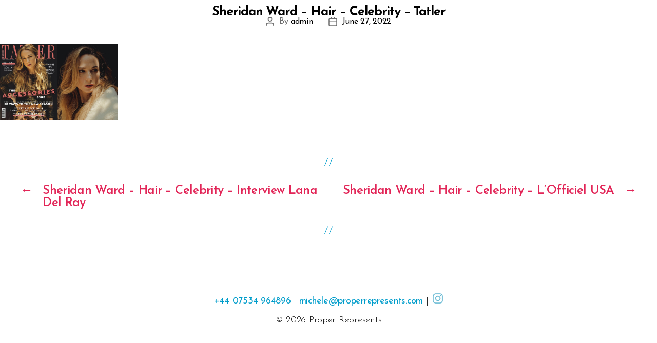

--- FILE ---
content_type: text/html; charset=UTF-8
request_url: https://properrepresents.com/envira/sheridan-ward-hair-celebrity-tatler/
body_size: 10666
content:
<!DOCTYPE html>

<html class="no-js" lang="en-US">

	<head>

		<meta charset="UTF-8">
		<meta name="viewport" content="width=device-width, initial-scale=1.0" >
		<meta name="description" content="Proper Represents is a boutique London-based management agency representing leading artists in Makeup, Hair, Styling and Facial treatments."/>
		<link rel="profile" href="https://gmpg.org/xfn/11">

		<title>Sheridan Ward &#8211; Hair &#8211; Celebrity &#8211; Tatler &#8211; Proper Represents</title>
<meta name='robots' content='max-image-preview:large' />
<link rel="alternate" type="application/rss+xml" title="Proper Represents &raquo; Feed" href="https://properrepresents.com/feed/" />
<link rel="alternate" type="application/rss+xml" title="Proper Represents &raquo; Comments Feed" href="https://properrepresents.com/comments/feed/" />
<script>
window._wpemojiSettings = {"baseUrl":"https:\/\/s.w.org\/images\/core\/emoji\/14.0.0\/72x72\/","ext":".png","svgUrl":"https:\/\/s.w.org\/images\/core\/emoji\/14.0.0\/svg\/","svgExt":".svg","source":{"concatemoji":"https:\/\/properrepresents.com\/wp-includes\/js\/wp-emoji-release.min.js?ver=6.4.2"}};
/*! This file is auto-generated */
!function(i,n){var o,s,e;function c(e){try{var t={supportTests:e,timestamp:(new Date).valueOf()};sessionStorage.setItem(o,JSON.stringify(t))}catch(e){}}function p(e,t,n){e.clearRect(0,0,e.canvas.width,e.canvas.height),e.fillText(t,0,0);var t=new Uint32Array(e.getImageData(0,0,e.canvas.width,e.canvas.height).data),r=(e.clearRect(0,0,e.canvas.width,e.canvas.height),e.fillText(n,0,0),new Uint32Array(e.getImageData(0,0,e.canvas.width,e.canvas.height).data));return t.every(function(e,t){return e===r[t]})}function u(e,t,n){switch(t){case"flag":return n(e,"\ud83c\udff3\ufe0f\u200d\u26a7\ufe0f","\ud83c\udff3\ufe0f\u200b\u26a7\ufe0f")?!1:!n(e,"\ud83c\uddfa\ud83c\uddf3","\ud83c\uddfa\u200b\ud83c\uddf3")&&!n(e,"\ud83c\udff4\udb40\udc67\udb40\udc62\udb40\udc65\udb40\udc6e\udb40\udc67\udb40\udc7f","\ud83c\udff4\u200b\udb40\udc67\u200b\udb40\udc62\u200b\udb40\udc65\u200b\udb40\udc6e\u200b\udb40\udc67\u200b\udb40\udc7f");case"emoji":return!n(e,"\ud83e\udef1\ud83c\udffb\u200d\ud83e\udef2\ud83c\udfff","\ud83e\udef1\ud83c\udffb\u200b\ud83e\udef2\ud83c\udfff")}return!1}function f(e,t,n){var r="undefined"!=typeof WorkerGlobalScope&&self instanceof WorkerGlobalScope?new OffscreenCanvas(300,150):i.createElement("canvas"),a=r.getContext("2d",{willReadFrequently:!0}),o=(a.textBaseline="top",a.font="600 32px Arial",{});return e.forEach(function(e){o[e]=t(a,e,n)}),o}function t(e){var t=i.createElement("script");t.src=e,t.defer=!0,i.head.appendChild(t)}"undefined"!=typeof Promise&&(o="wpEmojiSettingsSupports",s=["flag","emoji"],n.supports={everything:!0,everythingExceptFlag:!0},e=new Promise(function(e){i.addEventListener("DOMContentLoaded",e,{once:!0})}),new Promise(function(t){var n=function(){try{var e=JSON.parse(sessionStorage.getItem(o));if("object"==typeof e&&"number"==typeof e.timestamp&&(new Date).valueOf()<e.timestamp+604800&&"object"==typeof e.supportTests)return e.supportTests}catch(e){}return null}();if(!n){if("undefined"!=typeof Worker&&"undefined"!=typeof OffscreenCanvas&&"undefined"!=typeof URL&&URL.createObjectURL&&"undefined"!=typeof Blob)try{var e="postMessage("+f.toString()+"("+[JSON.stringify(s),u.toString(),p.toString()].join(",")+"));",r=new Blob([e],{type:"text/javascript"}),a=new Worker(URL.createObjectURL(r),{name:"wpTestEmojiSupports"});return void(a.onmessage=function(e){c(n=e.data),a.terminate(),t(n)})}catch(e){}c(n=f(s,u,p))}t(n)}).then(function(e){for(var t in e)n.supports[t]=e[t],n.supports.everything=n.supports.everything&&n.supports[t],"flag"!==t&&(n.supports.everythingExceptFlag=n.supports.everythingExceptFlag&&n.supports[t]);n.supports.everythingExceptFlag=n.supports.everythingExceptFlag&&!n.supports.flag,n.DOMReady=!1,n.readyCallback=function(){n.DOMReady=!0}}).then(function(){return e}).then(function(){var e;n.supports.everything||(n.readyCallback(),(e=n.source||{}).concatemoji?t(e.concatemoji):e.wpemoji&&e.twemoji&&(t(e.twemoji),t(e.wpemoji)))}))}((window,document),window._wpemojiSettings);
</script>
<link rel='stylesheet' id='sbi_styles-css' href='https://properrepresents.com/wp-content/plugins/instagram-feed/css/sbi-styles.min.css?ver=6.2.6' media='all' />
<style id='wp-emoji-styles-inline-css'>

	img.wp-smiley, img.emoji {
		display: inline !important;
		border: none !important;
		box-shadow: none !important;
		height: 1em !important;
		width: 1em !important;
		margin: 0 0.07em !important;
		vertical-align: -0.1em !important;
		background: none !important;
		padding: 0 !important;
	}
</style>
<link rel='stylesheet' id='wp-block-library-css' href='https://properrepresents.com/wp-includes/css/dist/block-library/style.min.css?ver=6.4.2' media='all' />
<style id='classic-theme-styles-inline-css'>
/*! This file is auto-generated */
.wp-block-button__link{color:#fff;background-color:#32373c;border-radius:9999px;box-shadow:none;text-decoration:none;padding:calc(.667em + 2px) calc(1.333em + 2px);font-size:1.125em}.wp-block-file__button{background:#32373c;color:#fff;text-decoration:none}
</style>
<style id='global-styles-inline-css'>
body{--wp--preset--color--black: #000000;--wp--preset--color--cyan-bluish-gray: #abb8c3;--wp--preset--color--white: #ffffff;--wp--preset--color--pale-pink: #f78da7;--wp--preset--color--vivid-red: #cf2e2e;--wp--preset--color--luminous-vivid-orange: #ff6900;--wp--preset--color--luminous-vivid-amber: #fcb900;--wp--preset--color--light-green-cyan: #7bdcb5;--wp--preset--color--vivid-green-cyan: #00d084;--wp--preset--color--pale-cyan-blue: #8ed1fc;--wp--preset--color--vivid-cyan-blue: #0693e3;--wp--preset--color--vivid-purple: #9b51e0;--wp--preset--color--accent: #e22658;--wp--preset--color--primary: #000000;--wp--preset--color--secondary: #6d6d6d;--wp--preset--color--subtle-background: #dbdbdb;--wp--preset--color--background: #ffffff;--wp--preset--gradient--vivid-cyan-blue-to-vivid-purple: linear-gradient(135deg,rgba(6,147,227,1) 0%,rgb(155,81,224) 100%);--wp--preset--gradient--light-green-cyan-to-vivid-green-cyan: linear-gradient(135deg,rgb(122,220,180) 0%,rgb(0,208,130) 100%);--wp--preset--gradient--luminous-vivid-amber-to-luminous-vivid-orange: linear-gradient(135deg,rgba(252,185,0,1) 0%,rgba(255,105,0,1) 100%);--wp--preset--gradient--luminous-vivid-orange-to-vivid-red: linear-gradient(135deg,rgba(255,105,0,1) 0%,rgb(207,46,46) 100%);--wp--preset--gradient--very-light-gray-to-cyan-bluish-gray: linear-gradient(135deg,rgb(238,238,238) 0%,rgb(169,184,195) 100%);--wp--preset--gradient--cool-to-warm-spectrum: linear-gradient(135deg,rgb(74,234,220) 0%,rgb(151,120,209) 20%,rgb(207,42,186) 40%,rgb(238,44,130) 60%,rgb(251,105,98) 80%,rgb(254,248,76) 100%);--wp--preset--gradient--blush-light-purple: linear-gradient(135deg,rgb(255,206,236) 0%,rgb(152,150,240) 100%);--wp--preset--gradient--blush-bordeaux: linear-gradient(135deg,rgb(254,205,165) 0%,rgb(254,45,45) 50%,rgb(107,0,62) 100%);--wp--preset--gradient--luminous-dusk: linear-gradient(135deg,rgb(255,203,112) 0%,rgb(199,81,192) 50%,rgb(65,88,208) 100%);--wp--preset--gradient--pale-ocean: linear-gradient(135deg,rgb(255,245,203) 0%,rgb(182,227,212) 50%,rgb(51,167,181) 100%);--wp--preset--gradient--electric-grass: linear-gradient(135deg,rgb(202,248,128) 0%,rgb(113,206,126) 100%);--wp--preset--gradient--midnight: linear-gradient(135deg,rgb(2,3,129) 0%,rgb(40,116,252) 100%);--wp--preset--font-size--small: 18px;--wp--preset--font-size--medium: 20px;--wp--preset--font-size--large: 26.25px;--wp--preset--font-size--x-large: 42px;--wp--preset--font-size--normal: 21px;--wp--preset--font-size--larger: 32px;--wp--preset--spacing--20: 0.44rem;--wp--preset--spacing--30: 0.67rem;--wp--preset--spacing--40: 1rem;--wp--preset--spacing--50: 1.5rem;--wp--preset--spacing--60: 2.25rem;--wp--preset--spacing--70: 3.38rem;--wp--preset--spacing--80: 5.06rem;--wp--preset--shadow--natural: 6px 6px 9px rgba(0, 0, 0, 0.2);--wp--preset--shadow--deep: 12px 12px 50px rgba(0, 0, 0, 0.4);--wp--preset--shadow--sharp: 6px 6px 0px rgba(0, 0, 0, 0.2);--wp--preset--shadow--outlined: 6px 6px 0px -3px rgba(255, 255, 255, 1), 6px 6px rgba(0, 0, 0, 1);--wp--preset--shadow--crisp: 6px 6px 0px rgba(0, 0, 0, 1);}:where(.is-layout-flex){gap: 0.5em;}:where(.is-layout-grid){gap: 0.5em;}body .is-layout-flow > .alignleft{float: left;margin-inline-start: 0;margin-inline-end: 2em;}body .is-layout-flow > .alignright{float: right;margin-inline-start: 2em;margin-inline-end: 0;}body .is-layout-flow > .aligncenter{margin-left: auto !important;margin-right: auto !important;}body .is-layout-constrained > .alignleft{float: left;margin-inline-start: 0;margin-inline-end: 2em;}body .is-layout-constrained > .alignright{float: right;margin-inline-start: 2em;margin-inline-end: 0;}body .is-layout-constrained > .aligncenter{margin-left: auto !important;margin-right: auto !important;}body .is-layout-constrained > :where(:not(.alignleft):not(.alignright):not(.alignfull)){max-width: var(--wp--style--global--content-size);margin-left: auto !important;margin-right: auto !important;}body .is-layout-constrained > .alignwide{max-width: var(--wp--style--global--wide-size);}body .is-layout-flex{display: flex;}body .is-layout-flex{flex-wrap: wrap;align-items: center;}body .is-layout-flex > *{margin: 0;}body .is-layout-grid{display: grid;}body .is-layout-grid > *{margin: 0;}:where(.wp-block-columns.is-layout-flex){gap: 2em;}:where(.wp-block-columns.is-layout-grid){gap: 2em;}:where(.wp-block-post-template.is-layout-flex){gap: 1.25em;}:where(.wp-block-post-template.is-layout-grid){gap: 1.25em;}.has-black-color{color: var(--wp--preset--color--black) !important;}.has-cyan-bluish-gray-color{color: var(--wp--preset--color--cyan-bluish-gray) !important;}.has-white-color{color: var(--wp--preset--color--white) !important;}.has-pale-pink-color{color: var(--wp--preset--color--pale-pink) !important;}.has-vivid-red-color{color: var(--wp--preset--color--vivid-red) !important;}.has-luminous-vivid-orange-color{color: var(--wp--preset--color--luminous-vivid-orange) !important;}.has-luminous-vivid-amber-color{color: var(--wp--preset--color--luminous-vivid-amber) !important;}.has-light-green-cyan-color{color: var(--wp--preset--color--light-green-cyan) !important;}.has-vivid-green-cyan-color{color: var(--wp--preset--color--vivid-green-cyan) !important;}.has-pale-cyan-blue-color{color: var(--wp--preset--color--pale-cyan-blue) !important;}.has-vivid-cyan-blue-color{color: var(--wp--preset--color--vivid-cyan-blue) !important;}.has-vivid-purple-color{color: var(--wp--preset--color--vivid-purple) !important;}.has-black-background-color{background-color: var(--wp--preset--color--black) !important;}.has-cyan-bluish-gray-background-color{background-color: var(--wp--preset--color--cyan-bluish-gray) !important;}.has-white-background-color{background-color: var(--wp--preset--color--white) !important;}.has-pale-pink-background-color{background-color: var(--wp--preset--color--pale-pink) !important;}.has-vivid-red-background-color{background-color: var(--wp--preset--color--vivid-red) !important;}.has-luminous-vivid-orange-background-color{background-color: var(--wp--preset--color--luminous-vivid-orange) !important;}.has-luminous-vivid-amber-background-color{background-color: var(--wp--preset--color--luminous-vivid-amber) !important;}.has-light-green-cyan-background-color{background-color: var(--wp--preset--color--light-green-cyan) !important;}.has-vivid-green-cyan-background-color{background-color: var(--wp--preset--color--vivid-green-cyan) !important;}.has-pale-cyan-blue-background-color{background-color: var(--wp--preset--color--pale-cyan-blue) !important;}.has-vivid-cyan-blue-background-color{background-color: var(--wp--preset--color--vivid-cyan-blue) !important;}.has-vivid-purple-background-color{background-color: var(--wp--preset--color--vivid-purple) !important;}.has-black-border-color{border-color: var(--wp--preset--color--black) !important;}.has-cyan-bluish-gray-border-color{border-color: var(--wp--preset--color--cyan-bluish-gray) !important;}.has-white-border-color{border-color: var(--wp--preset--color--white) !important;}.has-pale-pink-border-color{border-color: var(--wp--preset--color--pale-pink) !important;}.has-vivid-red-border-color{border-color: var(--wp--preset--color--vivid-red) !important;}.has-luminous-vivid-orange-border-color{border-color: var(--wp--preset--color--luminous-vivid-orange) !important;}.has-luminous-vivid-amber-border-color{border-color: var(--wp--preset--color--luminous-vivid-amber) !important;}.has-light-green-cyan-border-color{border-color: var(--wp--preset--color--light-green-cyan) !important;}.has-vivid-green-cyan-border-color{border-color: var(--wp--preset--color--vivid-green-cyan) !important;}.has-pale-cyan-blue-border-color{border-color: var(--wp--preset--color--pale-cyan-blue) !important;}.has-vivid-cyan-blue-border-color{border-color: var(--wp--preset--color--vivid-cyan-blue) !important;}.has-vivid-purple-border-color{border-color: var(--wp--preset--color--vivid-purple) !important;}.has-vivid-cyan-blue-to-vivid-purple-gradient-background{background: var(--wp--preset--gradient--vivid-cyan-blue-to-vivid-purple) !important;}.has-light-green-cyan-to-vivid-green-cyan-gradient-background{background: var(--wp--preset--gradient--light-green-cyan-to-vivid-green-cyan) !important;}.has-luminous-vivid-amber-to-luminous-vivid-orange-gradient-background{background: var(--wp--preset--gradient--luminous-vivid-amber-to-luminous-vivid-orange) !important;}.has-luminous-vivid-orange-to-vivid-red-gradient-background{background: var(--wp--preset--gradient--luminous-vivid-orange-to-vivid-red) !important;}.has-very-light-gray-to-cyan-bluish-gray-gradient-background{background: var(--wp--preset--gradient--very-light-gray-to-cyan-bluish-gray) !important;}.has-cool-to-warm-spectrum-gradient-background{background: var(--wp--preset--gradient--cool-to-warm-spectrum) !important;}.has-blush-light-purple-gradient-background{background: var(--wp--preset--gradient--blush-light-purple) !important;}.has-blush-bordeaux-gradient-background{background: var(--wp--preset--gradient--blush-bordeaux) !important;}.has-luminous-dusk-gradient-background{background: var(--wp--preset--gradient--luminous-dusk) !important;}.has-pale-ocean-gradient-background{background: var(--wp--preset--gradient--pale-ocean) !important;}.has-electric-grass-gradient-background{background: var(--wp--preset--gradient--electric-grass) !important;}.has-midnight-gradient-background{background: var(--wp--preset--gradient--midnight) !important;}.has-small-font-size{font-size: var(--wp--preset--font-size--small) !important;}.has-medium-font-size{font-size: var(--wp--preset--font-size--medium) !important;}.has-large-font-size{font-size: var(--wp--preset--font-size--large) !important;}.has-x-large-font-size{font-size: var(--wp--preset--font-size--x-large) !important;}
.wp-block-navigation a:where(:not(.wp-element-button)){color: inherit;}
:where(.wp-block-post-template.is-layout-flex){gap: 1.25em;}:where(.wp-block-post-template.is-layout-grid){gap: 1.25em;}
:where(.wp-block-columns.is-layout-flex){gap: 2em;}:where(.wp-block-columns.is-layout-grid){gap: 2em;}
.wp-block-pullquote{font-size: 1.5em;line-height: 1.6;}
</style>
<link rel='stylesheet' id='parent-style-css' href='https://properrepresents.com/wp-content/themes/twentytwenty/style.css?ver=6.4.2' media='all' />
<link rel='stylesheet' id='child-style-css' href='https://properrepresents.com/wp-content/themes/nylonartists/style.css?ver=6952' media='all' />
<link rel='stylesheet' id='twentytwenty-style-css' href='https://properrepresents.com/wp-content/themes/nylonartists/style.css?ver=6.4.2' media='all' />
<style id='twentytwenty-style-inline-css'>
.color-accent,.color-accent-hover:hover,.color-accent-hover:focus,:root .has-accent-color,.has-drop-cap:not(:focus):first-letter,.wp-block-button.is-style-outline,a { color: #e22658; }blockquote,.border-color-accent,.border-color-accent-hover:hover,.border-color-accent-hover:focus { border-color: #e22658; }button,.button,.faux-button,.wp-block-button__link,.wp-block-file .wp-block-file__button,input[type="button"],input[type="reset"],input[type="submit"],.bg-accent,.bg-accent-hover:hover,.bg-accent-hover:focus,:root .has-accent-background-color,.comment-reply-link { background-color: #e22658; }.fill-children-accent,.fill-children-accent * { fill: #e22658; }:root .has-background-color,button,.button,.faux-button,.wp-block-button__link,.wp-block-file__button,input[type="button"],input[type="reset"],input[type="submit"],.wp-block-button,.comment-reply-link,.has-background.has-primary-background-color:not(.has-text-color),.has-background.has-primary-background-color *:not(.has-text-color),.has-background.has-accent-background-color:not(.has-text-color),.has-background.has-accent-background-color *:not(.has-text-color) { color: #ffffff; }:root .has-background-background-color { background-color: #ffffff; }body,.entry-title a,:root .has-primary-color { color: #000000; }:root .has-primary-background-color { background-color: #000000; }cite,figcaption,.wp-caption-text,.post-meta,.entry-content .wp-block-archives li,.entry-content .wp-block-categories li,.entry-content .wp-block-latest-posts li,.wp-block-latest-comments__comment-date,.wp-block-latest-posts__post-date,.wp-block-embed figcaption,.wp-block-image figcaption,.wp-block-pullquote cite,.comment-metadata,.comment-respond .comment-notes,.comment-respond .logged-in-as,.pagination .dots,.entry-content hr:not(.has-background),hr.styled-separator,:root .has-secondary-color { color: #6d6d6d; }:root .has-secondary-background-color { background-color: #6d6d6d; }pre,fieldset,input,textarea,table,table *,hr { border-color: #dbdbdb; }caption,code,code,kbd,samp,.wp-block-table.is-style-stripes tbody tr:nth-child(odd),:root .has-subtle-background-background-color { background-color: #dbdbdb; }.wp-block-table.is-style-stripes { border-bottom-color: #dbdbdb; }.wp-block-latest-posts.is-grid li { border-top-color: #dbdbdb; }:root .has-subtle-background-color { color: #dbdbdb; }body:not(.overlay-header) .primary-menu > li > a,body:not(.overlay-header) .primary-menu > li > .icon,.modal-menu a,.footer-menu a, .footer-widgets a:where(:not(.wp-block-button__link)),#site-footer .wp-block-button.is-style-outline,.wp-block-pullquote:before,.singular:not(.overlay-header) .entry-header a,.archive-header a,.header-footer-group .color-accent,.header-footer-group .color-accent-hover:hover { color: #cd2653; }.social-icons a,#site-footer button:not(.toggle),#site-footer .button,#site-footer .faux-button,#site-footer .wp-block-button__link,#site-footer .wp-block-file__button,#site-footer input[type="button"],#site-footer input[type="reset"],#site-footer input[type="submit"] { background-color: #cd2653; }.header-footer-group,body:not(.overlay-header) #site-header .toggle,.menu-modal .toggle { color: #000000; }body:not(.overlay-header) .primary-menu ul { background-color: #000000; }body:not(.overlay-header) .primary-menu > li > ul:after { border-bottom-color: #000000; }body:not(.overlay-header) .primary-menu ul ul:after { border-left-color: #000000; }.site-description,body:not(.overlay-header) .toggle-inner .toggle-text,.widget .post-date,.widget .rss-date,.widget_archive li,.widget_categories li,.widget cite,.widget_pages li,.widget_meta li,.widget_nav_menu li,.powered-by-wordpress,.to-the-top,.singular .entry-header .post-meta,.singular:not(.overlay-header) .entry-header .post-meta a { color: #6d6d6d; }.header-footer-group pre,.header-footer-group fieldset,.header-footer-group input,.header-footer-group textarea,.header-footer-group table,.header-footer-group table *,.footer-nav-widgets-wrapper,#site-footer,.menu-modal nav *,.footer-widgets-outer-wrapper,.footer-top { border-color: #dcd7ca; }.header-footer-group table caption,body:not(.overlay-header) .header-inner .toggle-wrapper::before { background-color: #dcd7ca; }
</style>
<link rel='stylesheet' id='twentytwenty-print-style-css' href='https://properrepresents.com/wp-content/themes/twentytwenty/print.css?ver=6.4.2' media='print' />
<script src="https://properrepresents.com/wp-includes/js/jquery/jquery.min.js?ver=3.7.1" id="jquery-core-js"></script>
<script src="https://properrepresents.com/wp-includes/js/jquery/jquery-migrate.min.js?ver=3.4.1" id="jquery-migrate-js"></script>
<script src="https://properrepresents.com/wp-content/themes/twentytwenty/assets/js/index.js?ver=6.4.2" id="twentytwenty-js-js" defer data-wp-strategy="defer"></script>
<link rel="https://api.w.org/" href="https://properrepresents.com/wp-json/" /><link rel="alternate" type="application/json" href="https://properrepresents.com/wp-json/wp/v2/envira-gallery/5248" /><link rel="EditURI" type="application/rsd+xml" title="RSD" href="https://properrepresents.com/xmlrpc.php?rsd" />
<meta name="generator" content="WordPress 6.4.2" />
<link rel="canonical" href="https://properrepresents.com/envira/sheridan-ward-hair-celebrity-tatler/" />
<link rel='shortlink' href='https://properrepresents.com/?p=5248' />
<link rel="alternate" type="application/json+oembed" href="https://properrepresents.com/wp-json/oembed/1.0/embed?url=https%3A%2F%2Fproperrepresents.com%2Fenvira%2Fsheridan-ward-hair-celebrity-tatler%2F" />
<link rel="alternate" type="text/xml+oembed" href="https://properrepresents.com/wp-json/oembed/1.0/embed?url=https%3A%2F%2Fproperrepresents.com%2Fenvira%2Fsheridan-ward-hair-celebrity-tatler%2F&#038;format=xml" />
	<script>document.documentElement.className = document.documentElement.className.replace( 'no-js', 'js' );</script>
	<style id="custom-background-css">
body.custom-background { background-color: #ffffff; }
</style>
	<link rel="icon" href="https://properrepresents.com/wp-content/uploads/2022/12/pr_favicon.png" sizes="32x32" />
<link rel="icon" href="https://properrepresents.com/wp-content/uploads/2022/12/pr_favicon.png" sizes="192x192" />
<link rel="apple-touch-icon" href="https://properrepresents.com/wp-content/uploads/2022/12/pr_favicon.png" />
<meta name="msapplication-TileImage" content="https://properrepresents.com/wp-content/uploads/2022/12/pr_favicon.png" />
		<style id="wp-custom-css">
			.home h3 {    
	font-family: josefin sans,sans-serif;}
.envirabox-caption-wrap {
    justify-content: center;
}
#mobile_menu li {
    margin: 0 0 5px 0 !important;
}

.envirabox-image-counter {
	color: #1e1e1e !important;
  padding-left: 5px;
}

@media (max-width: 780px){
	.modal-menu ul {
		margin-left: 35px;
	}
	
	.display-title .caption {
		line-height: 18px;
	}
}		</style>
		
	</head>

	<body data-rsssl=1 class="envira-template-default single single-envira postid-5248 custom-background wp-custom-logo wp-embed-responsive singular missing-post-thumbnail has-single-pagination not-showing-comments show-avatars footer-top-hidden reduced-spacing">

		<a class="skip-link screen-reader-text" href="#site-content">Skip to the content</a>
		<header id="site-header" class="header-footer-group" role="banner">

			<div class="header-inner section-inner">

				<div class="header-titles-wrapper">

					
					<div class="header-titles">

						<div class="site-logo faux-heading"><a href="https://properrepresents.com/" class="custom-logo-link" rel="home"><img width="250" height="38" style="height: 38px;" src="https://properrepresents.com/wp-content/uploads/2022/12/ProperRepresents-FinalLogo-1.png" class="custom-logo" alt="Proper Represents" decoding="async" srcset="https://properrepresents.com/wp-content/uploads/2022/12/ProperRepresents-FinalLogo-1.png 500w, https://properrepresents.com/wp-content/uploads/2022/12/ProperRepresents-FinalLogo-1-300x46.png 300w" sizes="(max-width: 500px) 100vw, 500px" /></a><span class="screen-reader-text">Proper Represents</span></div>
					</div><!-- .header-titles -->

					<button class="toggle nav-toggle mobile-nav-toggle" data-toggle-target=".menu-modal"  data-toggle-body-class="showing-menu-modal" aria-expanded="false" data-set-focus=".close-nav-toggle">
						<span class="toggle-inner">
							<span class="toggle-icon">
								<svg class="svg-icon" aria-hidden="true" role="img" focusable="false" xmlns="http://www.w3.org/2000/svg" width="26" height="7" viewBox="0 0 26 7"><path fill-rule="evenodd" d="M332.5,45 C330.567003,45 329,43.4329966 329,41.5 C329,39.5670034 330.567003,38 332.5,38 C334.432997,38 336,39.5670034 336,41.5 C336,43.4329966 334.432997,45 332.5,45 Z M342,45 C340.067003,45 338.5,43.4329966 338.5,41.5 C338.5,39.5670034 340.067003,38 342,38 C343.932997,38 345.5,39.5670034 345.5,41.5 C345.5,43.4329966 343.932997,45 342,45 Z M351.5,45 C349.567003,45 348,43.4329966 348,41.5 C348,39.5670034 349.567003,38 351.5,38 C353.432997,38 355,39.5670034 355,41.5 C355,43.4329966 353.432997,45 351.5,45 Z" transform="translate(-329 -38)" /></svg>							</span>
							<span class="toggle-text">Menu</span>
						</span>
					</button><!-- .nav-toggle -->

                </div><!-- .header-titles-wrapper -->

				<div class="header-navigation-wrapper">

					
						<div class="header-toggles hide-no-js">

						
							<div class="toggle-wrapper nav-toggle-wrapper has-expanded-menu">

								<button class="toggle nav-toggle desktop-nav-toggle" data-toggle-target=".menu-modal" data-toggle-body-class="showing-menu-modal" aria-expanded="false" data-set-focus=".close-nav-toggle">
									<span class="toggle-inner">
										<span class="toggle-text">Menu</span>
										<span class="toggle-icon">
											<svg class="svg-icon" aria-hidden="true" role="img" focusable="false" xmlns="http://www.w3.org/2000/svg" width="26" height="7" viewBox="0 0 26 7"><path fill-rule="evenodd" d="M332.5,45 C330.567003,45 329,43.4329966 329,41.5 C329,39.5670034 330.567003,38 332.5,38 C334.432997,38 336,39.5670034 336,41.5 C336,43.4329966 334.432997,45 332.5,45 Z M342,45 C340.067003,45 338.5,43.4329966 338.5,41.5 C338.5,39.5670034 340.067003,38 342,38 C343.932997,38 345.5,39.5670034 345.5,41.5 C345.5,43.4329966 343.932997,45 342,45 Z M351.5,45 C349.567003,45 348,43.4329966 348,41.5 C348,39.5670034 349.567003,38 351.5,38 C353.432997,38 355,39.5670034 355,41.5 C355,43.4329966 353.432997,45 351.5,45 Z" transform="translate(-329 -38)" /></svg>										</span>
									</span>
								</button><!-- .nav-toggle -->

							</div><!-- .nav-toggle-wrapper -->

							
						</div><!-- .header-toggles -->
						
				</div><!-- .header-navigation-wrapper -->

			</div><!-- .header-inner -->
				
			
				<div id="mobile_menu">
					<button class="mobile_menu_toggle"></button>
					<ul></ul>
				</div>
			

			
		</header><!-- #site-header -->

		
<div class="menu-modal cover-modal header-footer-group" data-modal-target-string=".menu-modal">

	<div class="menu-modal-inner modal-inner">

		<div class="menu-wrapper section-inner">

			<div class="menu-top">

				<button class="toggle close-nav-toggle fill-children-current-color" data-toggle-target=".menu-modal" data-toggle-body-class="showing-menu-modal" aria-expanded="false" data-set-focus=".menu-modal">
					<span class="toggle-text">Close Menu</span>
					<svg class="svg-icon" aria-hidden="true" role="img" focusable="false" xmlns="http://www.w3.org/2000/svg" width="16" height="16" viewBox="0 0 16 16"><polygon fill="" fill-rule="evenodd" points="6.852 7.649 .399 1.195 1.445 .149 7.899 6.602 14.352 .149 15.399 1.195 8.945 7.649 15.399 14.102 14.352 15.149 7.899 8.695 1.445 15.149 .399 14.102" /></svg>				</button><!-- .nav-toggle -->

				
					<nav class="expanded-menu mobile-menu" aria-label="Expanded" role="navigation">

						<ul class="modal-menu reset-list-style">
							<li id="menu-item-59" class="menu-item menu-item-type-post_type menu-item-object-page menu-item-has-children menu-item-59"><div class="ancestor-wrapper"><a href="https://properrepresents.com/styling/">Styling</a><button class="toggle sub-menu-toggle fill-children-current-color" data-toggle-target=".menu-modal .menu-item-59 > .sub-menu" data-toggle-type="slidetoggle" data-toggle-duration="250" aria-expanded="false"><span class="screen-reader-text">Show sub menu</span><svg class="svg-icon" aria-hidden="true" role="img" focusable="false" xmlns="http://www.w3.org/2000/svg" width="20" height="12" viewBox="0 0 20 12"><polygon fill="" fill-rule="evenodd" points="1319.899 365.778 1327.678 358 1329.799 360.121 1319.899 370.021 1310 360.121 1312.121 358" transform="translate(-1310 -358)" /></svg></button></div><!-- .ancestor-wrapper -->
<ul class="sub-menu">
	<li id="menu-item-6019" class="menu-item menu-item-type-post_type menu-item-object-page menu-item-6019"><div class="ancestor-wrapper"><a href="https://properrepresents.com/styling/manny-lago/">Manny Lago</a></div><!-- .ancestor-wrapper --></li>
	<li id="menu-item-2843" class="menu-item menu-item-type-post_type menu-item-object-page menu-item-2843"><div class="ancestor-wrapper"><a href="https://properrepresents.com/styling/jheanelle-feanny/">Jheanelle Feanny</a></div><!-- .ancestor-wrapper --></li>
</ul>
</li>
<li id="menu-item-60" class="menu-item menu-item-type-post_type menu-item-object-page menu-item-has-children menu-item-60"><div class="ancestor-wrapper"><a href="https://properrepresents.com/makeup/">Makeup</a><button class="toggle sub-menu-toggle fill-children-current-color" data-toggle-target=".menu-modal .menu-item-60 > .sub-menu" data-toggle-type="slidetoggle" data-toggle-duration="250" aria-expanded="false"><span class="screen-reader-text">Show sub menu</span><svg class="svg-icon" aria-hidden="true" role="img" focusable="false" xmlns="http://www.w3.org/2000/svg" width="20" height="12" viewBox="0 0 20 12"><polygon fill="" fill-rule="evenodd" points="1319.899 365.778 1327.678 358 1329.799 360.121 1319.899 370.021 1310 360.121 1312.121 358" transform="translate(-1310 -358)" /></svg></button></div><!-- .ancestor-wrapper -->
<ul class="sub-menu">
	<li id="menu-item-67" class="menu-item menu-item-type-post_type menu-item-object-page menu-item-67"><div class="ancestor-wrapper"><a href="https://properrepresents.com/makeup/julie-cooper/">Julie Cooper</a></div><!-- .ancestor-wrapper --></li>
	<li id="menu-item-68" class="menu-item menu-item-type-post_type menu-item-object-page menu-item-68"><div class="ancestor-wrapper"><a href="https://properrepresents.com/makeup/emma-kotch/">Emma Kotch</a></div><!-- .ancestor-wrapper --></li>
	<li id="menu-item-3469" class="menu-item menu-item-type-post_type menu-item-object-page menu-item-3469"><div class="ancestor-wrapper"><a href="https://properrepresents.com/makeup/margo-holder/">Margo Holder</a></div><!-- .ancestor-wrapper --></li>
</ul>
</li>
<li id="menu-item-62" class="menu-item menu-item-type-post_type menu-item-object-page menu-item-has-children menu-item-62"><div class="ancestor-wrapper"><a href="https://properrepresents.com/hair/">Hair</a><button class="toggle sub-menu-toggle fill-children-current-color" data-toggle-target=".menu-modal .menu-item-62 > .sub-menu" data-toggle-type="slidetoggle" data-toggle-duration="250" aria-expanded="false"><span class="screen-reader-text">Show sub menu</span><svg class="svg-icon" aria-hidden="true" role="img" focusable="false" xmlns="http://www.w3.org/2000/svg" width="20" height="12" viewBox="0 0 20 12"><polygon fill="" fill-rule="evenodd" points="1319.899 365.778 1327.678 358 1329.799 360.121 1319.899 370.021 1310 360.121 1312.121 358" transform="translate(-1310 -358)" /></svg></button></div><!-- .ancestor-wrapper -->
<ul class="sub-menu">
	<li id="menu-item-4347" class="menu-item menu-item-type-post_type menu-item-object-page menu-item-4347"><div class="ancestor-wrapper"><a href="https://properrepresents.com/hair/margo-holder/">Margo Holder</a></div><!-- .ancestor-wrapper --></li>
	<li id="menu-item-4798" class="menu-item menu-item-type-post_type menu-item-object-page menu-item-4798"><div class="ancestor-wrapper"><a href="https://properrepresents.com/hair/stephen-rose/">Stephen Rose</a></div><!-- .ancestor-wrapper --></li>
	<li id="menu-item-6020" class="menu-item menu-item-type-post_type menu-item-object-page menu-item-6020"><div class="ancestor-wrapper"><a href="https://properrepresents.com/hair/natalie-jibeili/">Natalie Jibeili</a></div><!-- .ancestor-wrapper --></li>
</ul>
</li>
<li id="menu-item-77" class="menu-item menu-item-type-post_type menu-item-object-page menu-item-77"><div class="ancestor-wrapper"><a href="https://properrepresents.com/facialists/">Facialists</a></div><!-- .ancestor-wrapper --></li>
<li id="menu-item-78" class="menu-item menu-item-type-post_type menu-item-object-page menu-item-has-children menu-item-78"><div class="ancestor-wrapper"><a href="https://properrepresents.com/grooming/">Grooming/Hair + Make-up</a><button class="toggle sub-menu-toggle fill-children-current-color" data-toggle-target=".menu-modal .menu-item-78 > .sub-menu" data-toggle-type="slidetoggle" data-toggle-duration="250" aria-expanded="false"><span class="screen-reader-text">Show sub menu</span><svg class="svg-icon" aria-hidden="true" role="img" focusable="false" xmlns="http://www.w3.org/2000/svg" width="20" height="12" viewBox="0 0 20 12"><polygon fill="" fill-rule="evenodd" points="1319.899 365.778 1327.678 358 1329.799 360.121 1319.899 370.021 1310 360.121 1312.121 358" transform="translate(-1310 -358)" /></svg></button></div><!-- .ancestor-wrapper -->
<ul class="sub-menu">
	<li id="menu-item-2434" class="menu-item menu-item-type-post_type menu-item-object-page menu-item-2434"><div class="ancestor-wrapper"><a href="https://properrepresents.com/grooming/julie-cooper/">Julie Cooper</a></div><!-- .ancestor-wrapper --></li>
	<li id="menu-item-2436" class="menu-item menu-item-type-post_type menu-item-object-page menu-item-2436"><div class="ancestor-wrapper"><a href="https://properrepresents.com/grooming/niall-mccaffrey-cassidy/">Niall McCaffrey-Cassidy</a></div><!-- .ancestor-wrapper --></li>
	<li id="menu-item-3606" class="menu-item menu-item-type-post_type menu-item-object-page menu-item-3606"><div class="ancestor-wrapper"><a href="https://properrepresents.com/grooming/margo-holder/">Margo Holder</a></div><!-- .ancestor-wrapper --></li>
	<li id="menu-item-4896" class="menu-item menu-item-type-post_type menu-item-object-page menu-item-4896"><div class="ancestor-wrapper"><a href="https://properrepresents.com/grooming/stephen-rose/">Stephen Rose</a></div><!-- .ancestor-wrapper --></li>
	<li id="menu-item-6022" class="menu-item menu-item-type-post_type menu-item-object-page menu-item-6022"><div class="ancestor-wrapper"><a href="https://properrepresents.com/grooming/natalie-jibeili/">Natalie Jibeili</a></div><!-- .ancestor-wrapper --></li>
</ul>
</li>
<li id="menu-item-61" class="menu-item menu-item-type-post_type menu-item-object-page menu-item-61"><div class="ancestor-wrapper"><a href="https://properrepresents.com/about/">About</a></div><!-- .ancestor-wrapper --></li>
						</ul>

					</nav>

					
			</div><!-- .menu-top -->

			<div class="menu-bottom">

				
			</div><!-- .menu-bottom -->

		</div><!-- .menu-wrapper -->

	</div><!-- .menu-modal-inner -->

</div><!-- .menu-modal -->

<main id="site-content">

	
<article class="post-5248 envira type-envira status-publish hentry" id="post-5248">

	
<header class="entry-header has-text-align-center header-footer-group">

	<div class="entry-header-inner section-inner medium">


		<h1 class="entry-title">Sheridan Ward &#8211; Hair &#8211; Celebrity &#8211; Tatler</h1>
		<div class="post-meta-wrapper post-meta-single post-meta-single-top">

			<ul class="post-meta">

									<li class="post-author meta-wrapper">
						<span class="meta-icon">
							<span class="screen-reader-text">
								Post author							</span>
							<svg class="svg-icon" aria-hidden="true" role="img" focusable="false" xmlns="http://www.w3.org/2000/svg" width="18" height="20" viewBox="0 0 18 20"><path fill="" d="M18,19 C18,19.5522847 17.5522847,20 17,20 C16.4477153,20 16,19.5522847 16,19 L16,17 C16,15.3431458 14.6568542,14 13,14 L5,14 C3.34314575,14 2,15.3431458 2,17 L2,19 C2,19.5522847 1.55228475,20 1,20 C0.44771525,20 0,19.5522847 0,19 L0,17 C0,14.2385763 2.23857625,12 5,12 L13,12 C15.7614237,12 18,14.2385763 18,17 L18,19 Z M9,10 C6.23857625,10 4,7.76142375 4,5 C4,2.23857625 6.23857625,0 9,0 C11.7614237,0 14,2.23857625 14,5 C14,7.76142375 11.7614237,10 9,10 Z M9,8 C10.6568542,8 12,6.65685425 12,5 C12,3.34314575 10.6568542,2 9,2 C7.34314575,2 6,3.34314575 6,5 C6,6.65685425 7.34314575,8 9,8 Z" /></svg>						</span>
						<span class="meta-text">
							By <a href="https://properrepresents.com/author/admin/">admin</a>						</span>
					</li>
										<li class="post-date meta-wrapper">
						<span class="meta-icon">
							<span class="screen-reader-text">
								Post date							</span>
							<svg class="svg-icon" aria-hidden="true" role="img" focusable="false" xmlns="http://www.w3.org/2000/svg" width="18" height="19" viewBox="0 0 18 19"><path fill="" d="M4.60069444,4.09375 L3.25,4.09375 C2.47334957,4.09375 1.84375,4.72334957 1.84375,5.5 L1.84375,7.26736111 L16.15625,7.26736111 L16.15625,5.5 C16.15625,4.72334957 15.5266504,4.09375 14.75,4.09375 L13.3993056,4.09375 L13.3993056,4.55555556 C13.3993056,5.02154581 13.0215458,5.39930556 12.5555556,5.39930556 C12.0895653,5.39930556 11.7118056,5.02154581 11.7118056,4.55555556 L11.7118056,4.09375 L6.28819444,4.09375 L6.28819444,4.55555556 C6.28819444,5.02154581 5.9104347,5.39930556 5.44444444,5.39930556 C4.97845419,5.39930556 4.60069444,5.02154581 4.60069444,4.55555556 L4.60069444,4.09375 Z M6.28819444,2.40625 L11.7118056,2.40625 L11.7118056,1 C11.7118056,0.534009742 12.0895653,0.15625 12.5555556,0.15625 C13.0215458,0.15625 13.3993056,0.534009742 13.3993056,1 L13.3993056,2.40625 L14.75,2.40625 C16.4586309,2.40625 17.84375,3.79136906 17.84375,5.5 L17.84375,15.875 C17.84375,17.5836309 16.4586309,18.96875 14.75,18.96875 L3.25,18.96875 C1.54136906,18.96875 0.15625,17.5836309 0.15625,15.875 L0.15625,5.5 C0.15625,3.79136906 1.54136906,2.40625 3.25,2.40625 L4.60069444,2.40625 L4.60069444,1 C4.60069444,0.534009742 4.97845419,0.15625 5.44444444,0.15625 C5.9104347,0.15625 6.28819444,0.534009742 6.28819444,1 L6.28819444,2.40625 Z M1.84375,8.95486111 L1.84375,15.875 C1.84375,16.6516504 2.47334957,17.28125 3.25,17.28125 L14.75,17.28125 C15.5266504,17.28125 16.15625,16.6516504 16.15625,15.875 L16.15625,8.95486111 L1.84375,8.95486111 Z" /></svg>						</span>
						<span class="meta-text">
							<a href="https://properrepresents.com/envira/sheridan-ward-hair-celebrity-tatler/">June 27, 2022</a>
						</span>
					</li>
					
			</ul><!-- .post-meta -->

		</div><!-- .post-meta-wrapper -->

		
	</div><!-- .entry-header-inner -->

</header><!-- .entry-header -->

	<div class="post-inner thin ">

		<div class="entry-content">

			<div id="envira-gallery-wrap-5248" class="envira-gallery-wrap envira-lazy-loading-enabled envira-layout-automatic" itemscope itemtype="https://schema.org/ImageGallery"><div class="envira-loader"><div></div><div></div><div></div><div></div></div><div id="envira-gallery-5248" class="envira-gallery-public envira-gallery-0-columns envira-clear envira-gallery-justified-public" data-envira-id="5248" data-gallery-config='{"type":"default","layout":"automatic","columns":"0","gallery_theme":"base","justified_margins":1,"justified_last_row":"nojustify","lazy_loading":1,"lazy_loading_delay":500,"gutter":10,"margin":10,"image_size":"default","square_size":300,"crop_width":640,"crop_height":480,"crop":0,"crop_position":"c","additional_copy_0":0,"additional_copy_title":0,"additional_copy_caption":0,"additional_copy_title_caption":0,"additional_copy_0_mobile":0,"additional_copy_title_mobile":0,"additional_copy_caption_mobile":0,"additional_copy_title_caption_mobile":0,"gallery_column_title_caption":"0","gallery_column_title_caption_mobile":"0","additional_copy_automatic_0":0,"additional_copy_automatic_title":0,"additional_copy_automatic_caption":0,"additional_copy_automatic_title_caption":0,"additional_copy_automatic_0_mobile":0,"additional_copy_automatic_title_mobile":0,"additional_copy_automatic_caption_mobile":0,"additional_copy_automatic_title_caption_mobile":0,"gallery_automatic_title_caption":"0","gallery_automatic_title_caption_mobile":"0","justified_row_height":150,"description_position":"0","description":"","random":"0","sort_order":"0","sorting_direction":"ASC","image_sizes_random":[],"isotope":0,"lightbox_enabled":1,"gallery_link_enabled":1,"lightbox_theme":"base_dark","lightbox_image_size":"default","title_display":"float","lightbox_title_caption":"title","arrows":1,"arrows_position":"inside","toolbar":0,"toolbar_title":0,"toolbar_position":"top","loop":1,"lightbox_open_close_effect":"fade","effect":"fade","supersize":0,"thumbnails_toggle":0,"thumbnails_hide":0,"image_counter":0,"thumbnails":1,"thumbnails_width":"auto","thumbnails_height":"auto","thumbnails_position":"bottom","thumbnails_custom_size":0,"mobile":1,"mobile_width":320,"mobile_height":240,"mobile_lightbox":1,"mobile_gallery_link_enabled":0,"mobile_arrows":1,"mobile_toolbar":1,"mobile_thumbnails":1,"mobile_touchwipe_close":0,"mobile_thumbnails_width":75,"mobile_thumbnails_height":50,"mobile_justified_row_height":80,"keyboard":true,"standalone_template":"","classes":[""],"rtl":0,"slug":"sheridan-ward-hair-celebrity-tatler","videos_play_icon":0,"videos_play_icon_thumbnails":0,"videos_autoplay":0,"videos_enlarge":0,"videos_playpause":1,"videos_progress":1,"videos_current":1,"videos_duration":1,"videos_volume":1,"videos_controls":1,"videos_fullscreen":1,"videos_download":1,"gallery_id":"5248"}' data-gallery-images='[{"status":"active","src":"https:\/\/properrepresents.com\/wp-content\/uploads\/2022\/06\/1Tatler_double_-1.jpeg","title":"Tatler","link":"https:\/\/properrepresents.com\/wp-content\/uploads\/2022\/06\/1Tatler_double_-1.jpeg","alt":"Tatler","caption":false,"thumb":"https:\/\/properrepresents.com\/wp-content\/uploads\/2022\/06\/1Tatler_double_-1-75x50_c.jpeg","meta":{"aperture":null,"credit":null,"camera":null,"caption":"","created_timestamp":"1536685529","copyright":null,"focal_length":null,"iso":null,"shutter_speed":null,"title":"","orientation":null,"keywords":null,"resized_images":null},"thumbnail":"https:\/\/properrepresents.com\/wp-content\/uploads\/2022\/06\/1Tatler_double_-1-150x150.jpeg","medium":"https:\/\/properrepresents.com\/wp-content\/uploads\/2022\/06\/1Tatler_double_-1-222x300.jpeg","medium_large":"https:\/\/properrepresents.com\/wp-content\/uploads\/2022\/06\/1Tatler_double_-1.jpeg","large":"https:\/\/properrepresents.com\/wp-content\/uploads\/2022\/06\/1Tatler_double_-1.jpeg","1536x1536":"https:\/\/properrepresents.com\/wp-content\/uploads\/2022\/06\/1Tatler_double_-1.jpeg","2048x2048":"https:\/\/properrepresents.com\/wp-content\/uploads\/2022\/06\/1Tatler_double_-1.jpeg","post-thumbnail":"https:\/\/properrepresents.com\/wp-content\/uploads\/2022\/06\/1Tatler_double_-1.jpeg","twentytwenty-fullscreen":"https:\/\/properrepresents.com\/wp-content\/uploads\/2022\/06\/1Tatler_double_-1.jpeg","full":"https:\/\/properrepresents.com\/wp-content\/uploads\/2022\/06\/1Tatler_double_-1.jpeg","index":0,"id":5250,"video":false,"opts":{"caption":"","thumb":"https:\/\/properrepresents.com\/wp-content\/uploads\/2022\/06\/1Tatler_double_-1-75x50_c.jpeg","title":"Tatler"},"gallery_id":5248,"gallery_title":"Sheridan Ward &#8211; Hair &#8211; Celebrity &#8211; Tatler"},{"status":"active","src":"https:\/\/properrepresents.com\/wp-content\/uploads\/2022\/06\/Tatler_double_-1-2.jpeg","title":"Tatler","link":"https:\/\/properrepresents.com\/wp-content\/uploads\/2022\/06\/Tatler_double_-1-2.jpeg","alt":"Tatler","caption":false,"thumb":"https:\/\/properrepresents.com\/wp-content\/uploads\/2022\/06\/Tatler_double_-1-2-75x50_c.jpeg","meta":{"aperture":null,"credit":null,"camera":null,"caption":"","created_timestamp":"1536685529","copyright":null,"focal_length":null,"iso":null,"shutter_speed":null,"title":"","orientation":null,"keywords":null,"resized_images":null},"thumbnail":"https:\/\/properrepresents.com\/wp-content\/uploads\/2022\/06\/Tatler_double_-1-2-150x150.jpeg","medium":"https:\/\/properrepresents.com\/wp-content\/uploads\/2022\/06\/Tatler_double_-1-2-234x300.jpeg","medium_large":"https:\/\/properrepresents.com\/wp-content\/uploads\/2022\/06\/Tatler_double_-1-2.jpeg","large":"https:\/\/properrepresents.com\/wp-content\/uploads\/2022\/06\/Tatler_double_-1-2.jpeg","1536x1536":"https:\/\/properrepresents.com\/wp-content\/uploads\/2022\/06\/Tatler_double_-1-2.jpeg","2048x2048":"https:\/\/properrepresents.com\/wp-content\/uploads\/2022\/06\/Tatler_double_-1-2.jpeg","post-thumbnail":"https:\/\/properrepresents.com\/wp-content\/uploads\/2022\/06\/Tatler_double_-1-2.jpeg","twentytwenty-fullscreen":"https:\/\/properrepresents.com\/wp-content\/uploads\/2022\/06\/Tatler_double_-1-2.jpeg","full":"https:\/\/properrepresents.com\/wp-content\/uploads\/2022\/06\/Tatler_double_-1-2.jpeg","index":1,"id":5249,"video":false,"opts":{"caption":"","thumb":"https:\/\/properrepresents.com\/wp-content\/uploads\/2022\/06\/Tatler_double_-1-2-75x50_c.jpeg","title":"Tatler"},"gallery_id":5248,"gallery_title":"Sheridan Ward &#8211; Hair &#8211; Celebrity &#8211; Tatler"}]' data-lightbox-theme='{&quot;arrows&quot;:true,&quot;margins&quot;:[120,0],&quot;gutter&quot;:&quot;100&quot;,&quot;thumbs_position&quot;:&quot;bottom&quot;,&quot;base_template&quot;:&quot;&lt;div id=\&quot;envirabox-5248\&quot; data-envirabox-id=\&quot;5248\&quot; class=\&quot;envirabox-container envirabox-theme-base_dark envirabox-wrap\&quot; role=\&quot;dialog\&quot;&gt;&lt;div class=\&quot;envirabox-bg\&quot;&gt;&lt;\/div&gt;&lt;div class=\&quot;envirabox-outer\&quot;&gt;&lt;div class=\&quot;envirabox-inner\&quot;&gt;&lt;div class=\&quot;envirabox-caption-wrap\&quot;&gt;&lt;div class=\&quot;envirabox-title\&quot;&gt;&lt;\/div&gt;&lt;\/div&gt;&lt;div class=\&quot;envirabox-toolbar\&quot;&gt;&lt;div class=\&quot;envira-close-button\&quot;&gt;&lt;a data-envirabox-close class=\&quot;envirabox-item envirabox-close envirabox-button--close\&quot; title=\&quot;Close\&quot; href=\&quot;#\&quot;&gt;&lt;\/a&gt;&lt;\/div&gt;&lt;\/div&gt;&lt;div class=\&quot;envirabox-navigation\&quot;&gt;&lt;a data-envirabox-prev title=\&quot;Prev\&quot; class=\&quot;envirabox-arrow envirabox-arrow--left envirabox-nav envirabox-prev\&quot; href=\&quot;#\&quot;&gt;&lt;span&gt;&lt;\/span&gt;&lt;\/a&gt;&lt;a data-envirabox-next title=\&quot;Next\&quot; class=\&quot;envirabox-arrow envirabox-arrow--right envirabox-nav envirabox-next\&quot; href=\&quot;#\&quot;&gt;&lt;span&gt;&lt;\/span&gt;&lt;\/a&gt;&lt;\/div&gt;&lt;div class=\&quot;envirabox-stage\&quot;&gt;&lt;\/div&gt;&lt;\/div&gt;&lt;\/div&gt;&lt;\/div&gt;&quot;,&quot;load_all&quot;:false,&quot;error_template&quot;:&quot;&lt;div class=\&quot;envirabox-error\&quot;&gt;&lt;p&gt;{{ERROR}}&lt;p&gt;&lt;\/div&gt;&quot;,&quot;inner_caption&quot;:false,&quot;caption_position&quot;:false,&quot;arrow_position&quot;:false,&quot;toolbar&quot;:true,&quot;infobar&quot;:false,&quot;show_smallbtn&quot;:false,&quot;idle_time&quot;:false,&quot;click_content&quot;:false,&quot;click_slide&quot;:false,&quot;click_outside&quot;:false,&quot;animation_duration&quot;:false,&quot;transition_duration&quot;:false,&quot;small_btn_template&quot;:&quot;&lt;a data-envirabox-close class=\&quot;envirabox-item envirabox-close envirabox-button--close\&quot; title=\&quot;Close\&quot; href=\&quot;#\&quot;&gt;&lt;\/a&gt;&quot;}' data-parsed-attrs='{"id":"5248","cache":true}'><div id="envira-gallery-item-5250" class="envira-gallery-item envira-gallery-item-1 envira-lazy-load" style="padding-left: 5px; padding-bottom: 10px; padding-right: 5px;"  itemscope itemtype="https://schema.org/ImageObject"><div class="envira-gallery-item-inner"><div class="envira-gallery-position-overlay envira-gallery-top-left"></div><div class="envira-gallery-position-overlay envira-gallery-top-right"></div><div class="envira-gallery-position-overlay envira-gallery-bottom-left"></div><div class="envira-gallery-position-overlay envira-gallery-bottom-right"></div><a class="envira-gallery-5248 envira-gallery-link" href="https://properrepresents.com/wp-content/uploads/2022/06/1Tatler_double_-1.jpeg" title="Tatler" data-caption="" data-envira-item-id="5250" data-envira-retina="https://properrepresents.com/wp-content/uploads/2022/06/1Tatler_double_-1.jpeg" data-thumb="https://properrepresents.com/wp-content/uploads/2022/06/1Tatler_double_-1-75x50_c.jpeg" data-title="Tatler" data-envirabox='5248' itemprop="contentUrl"><img fetchpriority="high" decoding="async" src="https://properrepresents.com/wp-content/uploads/2022/06/1Tatler_double_-1.jpeg" alt="Tatler" class="envira-gallery-image envira-gallery-image-1    envira-lazy" height="480" id="envira-gallery-image-5250" srcset="[data-uri]" tabindex="-1" title="Tatler" width="640" data-caption="" data-envira-gallery-id="5248" data-envira-index="0" data-envira-item-id="5250" data-envira-src="https://properrepresents.com/wp-content/uploads/2022/06/1Tatler_double_-1.jpeg" data-envira-srcset="https://properrepresents.com/wp-content/uploads/2022/06/1Tatler_double_-1.jpeg 400w, https://properrepresents.com/wp-content/uploads/2022/06/1Tatler_double_-1.jpeg 2x" data-title="Tatler" itemprop="thumbnailUrl"  data-envirabox="5248" data-automatic-caption="" data-envira-height="300" data-envira-width="222" /></a></div></div><div id="envira-gallery-item-5249" class="envira-gallery-item envira-gallery-item-2 envira-lazy-load" style="padding-left: 5px; padding-bottom: 10px; padding-right: 5px;"  itemscope itemtype="https://schema.org/ImageObject"><div class="envira-gallery-item-inner"><div class="envira-gallery-position-overlay envira-gallery-top-left"></div><div class="envira-gallery-position-overlay envira-gallery-top-right"></div><div class="envira-gallery-position-overlay envira-gallery-bottom-left"></div><div class="envira-gallery-position-overlay envira-gallery-bottom-right"></div><a class="envira-gallery-5248 envira-gallery-link" href="https://properrepresents.com/wp-content/uploads/2022/06/Tatler_double_-1-2.jpeg" title="Tatler" data-caption="" data-envira-item-id="5249" data-envira-retina="https://properrepresents.com/wp-content/uploads/2022/06/Tatler_double_-1-2.jpeg" data-thumb="https://properrepresents.com/wp-content/uploads/2022/06/Tatler_double_-1-2-75x50_c.jpeg" data-title="Tatler" data-envirabox='5248' itemprop="contentUrl"><img decoding="async" src="https://properrepresents.com/wp-content/uploads/2022/06/Tatler_double_-1-2.jpeg" alt="Tatler" class="envira-gallery-image envira-gallery-image-2    envira-lazy" height="480" id="envira-gallery-image-5249" srcset="[data-uri]" tabindex="-1" title="Tatler" width="640" data-caption="" data-envira-gallery-id="5248" data-envira-index="1" data-envira-item-id="5249" data-envira-src="https://properrepresents.com/wp-content/uploads/2022/06/Tatler_double_-1-2.jpeg" data-envira-srcset="https://properrepresents.com/wp-content/uploads/2022/06/Tatler_double_-1-2.jpeg 400w, https://properrepresents.com/wp-content/uploads/2022/06/Tatler_double_-1-2.jpeg 2x" data-title="Tatler" itemprop="thumbnailUrl"  data-envirabox="5248" data-automatic-caption="" data-envira-height="300" data-envira-width="234" /></a></div></div></div></div><noscript><img src='https://properrepresents.com/wp-content/uploads/2022/06/1Tatler_double_-1.jpeg' alt='Tatler' class='envira_noscript_images ' /><img src='https://properrepresents.com/wp-content/uploads/2022/06/Tatler_double_-1-2.jpeg' alt='Tatler' class='envira_noscript_images ' /></noscript>
		</div><!-- .entry-content -->

	</div><!-- .post-inner -->

	<div class="section-inner">
		
	</div><!-- .section-inner -->

	
	<nav class="pagination-single section-inner" aria-label="Post">

		<hr class="styled-separator is-style-wide" aria-hidden="true" />

		<div class="pagination-single-inner">

			
				<a class="previous-post" href="https://properrepresents.com/envira/sheridan-ward-hair-celebrity-interview-lana-delray/">
					<span class="arrow" aria-hidden="true">&larr;</span>
					<span class="title"><span class="title-inner">Sheridan Ward &#8211; Hair &#8211; Celebrity &#8211; Interview Lana Del Ray</span></span>
				</a>

				
				<a class="next-post" href="https://properrepresents.com/envira/sheridan-ward-hair-celebrity-lofficiel-usa/">
					<span class="arrow" aria-hidden="true">&rarr;</span>
						<span class="title"><span class="title-inner">Sheridan Ward &#8211; Hair &#8211; Celebrity &#8211; L&#8217;Officiel USA</span></span>
				</a>
				
		</div><!-- .pagination-single-inner -->

		<hr class="styled-separator is-style-wide" aria-hidden="true" />

	</nav><!-- .pagination-single -->

	
</article><!-- .post -->

</main><!-- #site-content -->


			<footer id="site-footer" role="contentinfo" class="header-footer-group">

				<div class="section-inner">

					<div class="footer-credits">

						<p class="footer-copyright"><a href="tel:+44 07534 964896" class="color">+44 07534 964896</a> <span>|</span>
							<a href="mailto:michele@properrepresents.com" class="color">michele@properrepresents.com</a> <span>|</span>
							<a href="https://www.instagram.com/proper_represents" class="instagram" target="_blank"><img src="https://properrepresents.com/wp-content/themes/nylonartists/img/instagram.png" /></a><br/>
							&copy;
							2026							
							<a href="https://properrepresents.com/">Proper Represents</a> 
							
						</p><!-- .footer-copyright -->

					</div><!-- .footer-credits -->

				</div><!-- .section-inner -->

			</footer><!-- #site-footer -->

		<!-- Instagram Feed JS -->
<script type="text/javascript">
var sbiajaxurl = "https://properrepresents.com/wp-admin/admin-ajax.php";
</script>
<link rel='stylesheet' id='envira-gallery-style-css' href='https://properrepresents.com/wp-content/plugins/envira-gallery/assets/css/envira.css?ver=1.11.0' media='all' />
<link rel='stylesheet' id='envira-gallery-jgallery-css' href='https://properrepresents.com/wp-content/plugins/envira-gallery/assets/css/justifiedGallery.css?ver=1.11.0' media='all' />
<link rel='stylesheet' id='envira-gallery-base_dark-lightbox-theme-css' href='https://properrepresents.com/wp-content/plugins/envira-gallery/envira-gallery/lightbox-themes/base_dark/css/style.css?ver=1.11.0' media='all' />
<script src="https://properrepresents.com/wp-content/themes/nylonartists/js/custom.js?ver=9277" id="custom-js-js"></script>
<script id="envira-gallery-script-js-extra">
var envira_gallery = {"debug":"","ll_delay":"500","ll_initial":"false","ll":"1","mobile":"0"};
</script>
<script src="https://properrepresents.com/wp-content/plugins/envira-gallery/assets/js/min/envira-min.js?ver=1.11.0" id="envira-gallery-script-js"></script>
	</body>
</html>


--- FILE ---
content_type: text/css
request_url: https://properrepresents.com/wp-content/themes/nylonartists/style.css?ver=6952
body_size: 1826
content:
/*
 Theme Name:   Nylonartists
 Template:     twentytwenty
*/

@import url('https://fonts.googleapis.com/css2?family=Josefin+Sans:wght@300;400;600;700&display=swap');

body {
	overflow-x: hidden;
	padding-top:50px;
}
body:not(.home) {
	padding-top: 85px;
}
body, p {
	font-family: 'Josefin Sans', sans-serif;
}
.home header.entry-header {
	display: none;
}


#sb_instagram {
	width:1200px !important;
	max-width:100%;
}

header {
	position: fixed !important;
    background: white !important;
    z-index: 9 !important;
    width: 100%;
	top: 0;
}
.header-inner {
    width: 100% !important;
    max-width: 96%;
}
body.template-full-width .entry-content > *:not(.alignwide):not(.alignfull):not(.alignleft):not(.alignright):not(.is-style-wide) {
	width: 100%;
	max-width: 96%;
}
body:not(.overlay-header) .primary-menu > li > a, body:not(.overlay-header) .primary-menu > li > .icon, .modal-menu a, .footer-menu a, .footer-widgets a, #site-footer .wp-block-button.is-style-outline, .wp-block-pullquote:before, .singular:not(.overlay-header) .entry-header a, .archive-header a, .header-footer-group .color-accent, .header-footer-group .color-accent-hover:hover{
	color: black !important;
}
.entry-content > *:not(.alignwide):not(.alignfull):not(.alignleft):not(.alignright):not(.is-style-wide) {
	width: 100% !important;
	max-width: 100% !important;
}
.singular .entry-header a.cat-name {
	color: #009dcb !important;
    font-size: 25px;
}
#site-content {
	overflow: visible !important;
}
.modal-menu ul li {
	border-left: none !important;
}
.modal-menu ul li a {
	padding-left: 0 !important;
	color: #009dcb !important;
}
.profile_menu {
    position: absolute;
    bottom: 25px;
	display: block !important;
    left: 0;
    right: 0;
    margin: auto;
    text-align: center;
}
.entry-content a {
	color: #009dcb !important;
}
.profile_menu li {
    display: initial;
    list-style: none;
    margin-right: 30px;
}
.profile_menu li:first-child {
    margin-left: 0 !important;
}
.profile_menu li:last-child {
    margin-right: 0 !important;
}
.profile_menu li a {
	font-weight: 400;
    font-family: 'Josefin Sans', sans-serif;
    color: black !important;
    text-decoration: none;
    text-transform: uppercase;
    font-size: 14px;
}
.profile_menu .current-menu-item a,.profile_menu li a:hover {
	color: #009dcb !important;
    border-bottom: 1px solid #009dcb;
}
h1.entry-title {
	z-index: 9;
	font-size: 30px !important;
	position: absolute;
    left: 0;
    right: 0;
    top: 10px;
	width: 60% !important;
    margin: 0 auto;
}
#site-header {
	background: transparent;
}
.primary-menu  a {
	text-transform: uppercase;
    color: black !important;
    font-weight: 700 !important;
	font-size: 16px !important;
	letter-spacing: 0 !important;
}
/*body .primary-menu > li.current_page_item > a {
	color: #009dcb !important;
}*/
.caption {
	top: 0;
	text-align: center;
	font-size: 30px !important;
    text-transform: uppercase !important;
	font-family: 'Josefin Sans', sans-serif !important;
	/*background: rgba(0,0,0,1) !important;*/
	background: transparent !important;
	display: grid !important;
	align-content: center !important; 
	-moz-transition: all 0.6s !important;
    -webkit-transition: all 0.6s !important;
    -o-transition: all 0.6s !important;
}
.caption em {
	font-size: 20px;
    font-style: normal;
    text-transform: uppercase;
}
.caption:hover {
	opacity: 1 !important;
    background: rgba(0,0,0,.8) !important;
}

.video-row {
	padding: 0 !important;
}

a.envirabox-arrow {
	text-decoration: none !important;
}
a.envirabox-arrow span:before,.envira-close-button:before {
	color: black !important;
}
button:focus, button:active {
	outline: none;
}
.toggle-icon {
	display: none;
}
.show-modal .toggle-text {
	display: none !important;
}
.toggle-text{
	padding-right: 0 !important;
}
button.toggle:hover {
	text-decoration: none !important;
}
.menu-modal nav * {
    border-color: #f5f5f5 !important;
}
.envirabox-is-open .envirabox-bg {
    opacity: 1 !important;
}

.envirabox-caption-wrap {
	z-index: 9 !important;
	top: auto !important;
    bottom: 0 !important;
    left: 5px !important;
	text-align: center !important;
	font-weight: 300 !important;
}
.envirabox-image, .envirabox-spaceball {
	height: 90% !important;
	width: 90% !important;
	left: 0 !important;
    right: 0;
    margin: 0 auto !important;
}

img {
	image-rendering: -webkit-optimize-contrast;
}
.wp-embed-responsive .wp-embed-aspect-4-3 .wp-block-embed__wrapper:before {
    padding-top: 55% !important
}

.wp-block-group.narrow p,.wp-block-group.narrow .wp-block-columns {
	max-width: 1100px !important;
	padding: 0 2% !important;
	text-align: justify;
}
.wp-block-group.narrow .wp-block-columns p  {
	text-align: left !important;
}
.display-title .caption {
	opacity: 1 !important;
    background: rgba(0,0,0,.8) !important;
    bottom: 0 !important;
    top: auto;
    padding: 10px 0 5px !important;
    line-height: 20px !important;
    font-size: 18px !important;
}
.envira-gallery-item-inner:hover .caption {
	top: 0;
}
hr {
	color: #009dcb !important;
}

footer {
	border: 0 !important;
	font-weight: 300;
}
footer .section-inner,.footer-credits {
	display: block !important;
	text-align: center;
}
footer a.color {
	color: #009dcb;
    font-weight: 400;
	display: inline-block;
    margin-bottom: 10px;
}
.instagram {
	margin-bottom: -10px;
    padding-left: 3px;
}
.instagram img {
	width: 20px;
	display: inline;
}
.footer-copyright {
	font-weight: 300!important;
}

.toggle-inner .toggle-text {
		color: black !important;
		font-size: 15px !important;
}
	
.entry-content {
    font-size: 1.8rem !important;
}
	
.singular .entry-header {
    padding: 0 !important;
}



#mobile_menu {
		display: none;
		text-align: center;
}

#mobile_menu button {
    background-color: #009dcb;
    padding: 10px 40px 2px;
	margin: 20px auto 5px;
    text-transform: none;
    font-weight: normal;
	font-family: 'Josefin Sans', sans-serif;
}

#mobile_menu button:empty {
background: white;
width: 0;
height: 0;
}

#mobile_menu ul {
    display: none;
    position: absolute;
    background: white;
    list-style: none;
    margin-left: 0;
    transform: translateX(-50%);
    left: 50%;
    padding: 10px 20px;
}



#mobile_menu ul li a {
color: #000;
}

#mobile_menu ul li.current_page_item a {
color: #009dcb;
}

@media (max-width: 1600px){
	body h1.entry-title {
    font-size: 25px!important;
	}
	.profile_menu li {
    margin-right: 10px;
	}
	.profile_menu li a {
    font-size: 13px;
	}

}
@media (max-width: 1400px){
	.header-inner {
		padding-top: 5px;
	}
	.profile_menu {
		bottom: 0px;
	}

	.custom-logo-link img {
	height: 35px !important;
	}
}
@media (max-width: 1200px){

	.profile_menu li {
    margin-right: 0px;
	}
	.profile_menu li a {
    font-size: 12px;
	}
	.custom-logo-link img {
	height: 30px !important;
	}
}
@media (max-width: 1000px){
	.nav-toggle {
		bottom: auto !important;
		right:0;
	}
	.header-inner .toggle {
		padding: 0 !important;
		display: block !important;
	}

.toggle-inner .toggle-text {
		color: black !important;
		font-size: 15px !important;
}

.header-inner {
    padding: 1rem 0 !important;
	}
.toggle-inner {
		height: 0;
	}
	
body h1.entry-title {
	font-size: 18px !important;
	text-align: center;
	padding-left: 0;
	padding-bottom: 0;
	}
.profile_menu {
		display: none !important;
	}
	.alignfull:not(.has-background) > .wp-block-group__inner-container > p:not(.has-background-color) {
		padding-left: 2% !important;
		padding-right: 2% !important;
	}
	.caption{	
	opacity: 1 !important;
    background: rgba(0,0,0,.8) !important;
    bottom: 0 !important;
    top: auto;
    padding: 10px 0 5px !important;
    line-height: 0;
    font-size: 14px !important;
	}

.caption em {
	padding-top: 4px;
    font-size: 14px;
	}
	
h1.entry-title {
	top: 45px;
    padding-bottom: 5px;
	left: 0;
    padding-left: 2%;
    text-align: left;
    right: auto;
    background: white;
    width: 100% !important;
	}
	#mobile_menu {
		display: block !important;
	}	
	.home #mobile_menu {
		display: none !important;
	}
	
}


@media (max-width: 480px){
	body.singular .entry-header a.cat-name {
    font-size: 16px !important;
	}
	#mobile_menu button {
    padding: 5px 40px 2px;
	}
	body h1.entry-title {
    font-size: 16px!important;
	}
	footer span {
		display: none;
	}
	footer a.color {
		display: block !important;
	}
}




--- FILE ---
content_type: application/javascript
request_url: https://properrepresents.com/wp-content/themes/nylonartists/js/custom.js?ver=9277
body_size: -44
content:

jQuery(document).ready(function() {
//jQuery('body').addClass( "masha5" );
jQuery(".profile_menu").prependTo("header"); 
	


			
				jQuery("#mobile_menu ul").html(jQuery(".profile_menu").html());

				jQuery("#mobile_menu button").on('click', function(){
					jQuery("#mobile_menu ul").toggle();
				});

				jQuery("#mobile_menu button").html(jQuery("#mobile_menu ul li.current_page_item a").html());
			});